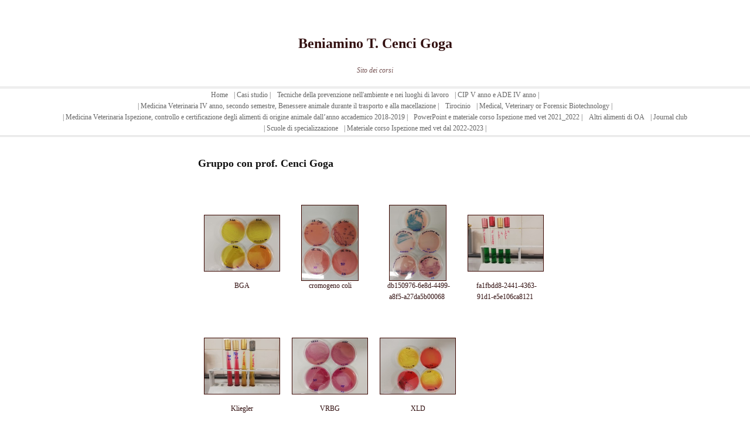

--- FILE ---
content_type: text/html
request_url: https://www.ispezioneperugia.it/uni/corsi/gruppo-con-prof-cenci-goga/
body_size: 2232
content:
<!DOCTYPE html>
<html xmlns="http://www.w3.org/1999/xhtml" xml:lang="en" lang="en">
	<head>
		<meta charset="utf-8" />
		<meta http-equiv="X-UA-Compatible" content="IE=edge" />
				<title>Gruppo con prof. Cenci Goga | Beniamino T. Cenci Goga</title>
		<meta name="robots" content="all" />
		<meta name="generator" content="Sandvox 2.10.12" />
		<meta name="viewport" content="width=769" />
		<link rel="shortcut icon" type="image/x-icon" href="../favicon.ico" />
		<link rel="alternate" type="application/rss+xml" title="RSS: Gruppo con prof. Cenci Goga" href="https://www.ispezioneperugia.it/uni/corsi/gruppo-con-prof-cenci-goga/index.xml" />
		<link rel="image_src" href="https://www.ispezioneperugia.it/uni/corsi/_Media/bga_360.jpeg" type="image/jpeg" />
		<link rel="canonical" href="https://www.ispezioneperugia.it/uni/corsi/gruppo-con-prof-cenci-goga/" />
		
		<link rel="stylesheet" type="text/css" href="../sandvox_CleanSheets/main.css" title="Clean Sheets" /><!--[if lt IE 6]>
		<link rel="stylesheet" type="text/css" href="../sandvox_CleanSheets/ie.css" /><![endif]-->
		<!--
		Photo credits for this website's design: <https://www.ispezioneperugia.it/uni/corsi/sandvox_CleanSheets/Credits.rtf>
		Licensing for this website's design:     <https://www.ispezioneperugia.it/uni/corsi/sandvox_CleanSheets/License.rtf>
		-->
		
	</head>
	<body class="sandvox has-page-title no-sidebar no-custom-banner no-navigation no-IR" id="www_ispezioneperugia_it_uni_corsi" >
				<div id="page-container">
			<div id="page">
				<div id="page-top" class="no-logo has-title has-tagline">
					<div id="title">
						<h1 class="title in"><a href="../"><span class="in">Beniamino T. Cenci Goga</span></a></h1>
						<p id="tagline"><span class="in">Sito dei corsi</span></p>
					</div><!-- title -->
					<div id="sitemenu-container">
						<div id="sitemenu">
							<h2 class="hidden">Site Navigation<a href="#page-content" rel="nofollow">[Skip]</a></h2>
							<div id="sitemenu-content">
								<ul>
									<li class="i1 o"><a href="../" title="Programma dei corsi"><span class="in">Home</span></a></li>
									<li class="i2 e"><a href="../casi-studio.html" title="| Casi studio |"><span class="in">| Casi studio |</span></a></li>
									<li class="i3 o"><a href="../tecniche-della-prevenzione.html" title="Tecniche della prevenzione nell'ambiente e nei luoghi di lavoro"><span class="in">Tecniche della prevenzione nell'ambiente e nei luoghi di lavoro</span></a></li>
									<li class="i4 e"><a href="../cip-v-anno.html" title="| CIP V anno e ADE IV anno |"><span class="in">| CIP V anno e ADE IV anno |</span></a></li>
									<li class="i5 o"><a href="../iv-anno-secondo-semestre.html" title="| Medicina Veterinaria IV anno, secondo semestre, Benessere animale durante il trasporto e alla macellazione |"><span class="in">| Medicina Veterinaria IV anno, secondo semestre, Benessere animale durante il trasporto e alla macellazione |</span></a></li>
									<li class="i6 e"><a href="../tirocinio.html" title="Tirocinio"><span class="in">Tirocinio</span></a></li>
									<li class="i7 o"><a href="../scienze-biotecnologiche.html" title="Scienze biotecnologiche mediche, veterinarie e forensi (curriculum veterinario) | Biotecnologie applicate ai prodotti di origine animale"><span class="in">| Medical, Veterinary or Forensic Biotechnology |</span></a></li>
									<li class="i8 e"><a href="../ispezione-controllo-e-certi-2.html" title="| Medicina Veterinaria Ispezione, controllo e certificazione degli alimenti di origine animale dall’anno accademico 2018-2019 |"><span class="in">| Medicina Veterinaria Ispezione, controllo e certificazione degli alimenti di origine animale dall’anno accademico 2018-2019 |</span></a></li>
									<li class="i9 o"><a href="../powerpoint-e-materiale.html" title="PowerPoint e materiale corso Ispezione med vet 2021_2022 |"><span class="in">PowerPoint e materiale corso Ispezione med vet 2021_2022 |</span></a></li>
									<li class="i10 e"><a href="../seminari.html" title="Altri alimenti di OA"><span class="in">Altri alimenti di OA</span></a></li>
									<li class="i11 o"><a href="../journal-club.html" title="| Journal club"><span class="in">| Journal club</span></a></li>
									<li class="i12 e"><a href="../scuole-di-specializzazione.html" title="| Scuole di specializzazione"><span class="in">| Scuole di specializzazione</span></a></li>
									<li class="i13 o last-item last"><a href="../materiale-corso-ispezione.html" title="| Materiale corso Ispezione med vet dal 2022-2023 |"><span class="in">| Materiale corso Ispezione med vet dal 2022-2023 |</span></a></li>
								</ul>
							</div> <!-- /sitemenu-content -->
						</div> <!-- /sitemenu -->
					</div> <!-- sitemenu-container -->
				</div> <!-- page-top -->
				<div class="clear below-page-top"></div>
				<div id="page-content" class="no-navigation">
					<div id="main">
						<div id="main-top"></div>
						<div id="main-content">
							<h2 class="title"><span class="in">Gruppo con prof. Cenci Goga</span></h2>
							<div class="article">
								<div class="article-content">
									<div class="RichTextElement">
										<div><p><br /></p>
											<div class="first graphic-container wide center">
												<div style="" class="photogrid-index graphic">
													<div class="figure-content">
														<!-- sandvox.PhotoGridIndex -->
														<div class="gridItem i1 o">
														    <a href="bga.html" title="BGA" class="imageLink"><img src="../_Media/bga_128_hr.jpeg" alt="BGA" width="128" height="95" /></a>
														    <h3><a href="bga.html" title="BGA"><span class="in">BGA</span></a></h3>
														    
														</div>
														<div class="gridItem i2 e">
														    <a href="cromogeno-coli.html" title="cromogeno coli" class="imageLink"><img src="../_Media/cromogeno-coli_96_hr.jpeg" alt="cromogeno coli" width="96" height="128" /></a>
														    <h3><a href="cromogeno-coli.html" title="cromogeno coli"><span class="in">cromogeno coli</span></a></h3>
														    
														</div>
														<div class="gridItem i3 o">
														    <a href="db150976-6e8d-4499-a8f5.html" title="db150976-6e8d-4499-a8f5-a27da5b00068" class="imageLink"><img src="../_Media/db150976-6e8d-4499-a8f5_96_hr.jpeg" alt="db150976-6e8d-4499-a8f5-a27da5b00068" width="96" height="128" /></a>
														    <h3><a href="db150976-6e8d-4499-a8f5.html" title="db150976-6e8d-4499-a8f5-a27da5b00068"><span class="in">db150976-6e8d-4499-a8f5-a27da5b00068</span></a></h3>
														    
														</div>
														<div class="gridItem i4 e">
														    <a href="fa1fbdd8-2441-4363-91d1.html" title="fa1fbdd8-2441-4363-91d1-e5e106ca8121" class="imageLink"><img src="../_Media/fa1fbdd8-2441-4363-91d1_128_hr.jpeg" alt="fa1fbdd8-2441-4363-91d1-e5e106ca8121" width="128" height="95" /></a>
														    <h3><a href="fa1fbdd8-2441-4363-91d1.html" title="fa1fbdd8-2441-4363-91d1-e5e106ca8121"><span class="in">fa1fbdd8-2441-4363-91d1-e5e106ca8121</span></a></h3>
														    
														</div>
														<div class="gridItem i5 o">
														    <a href="kliegler.html" title="Kliegler" class="imageLink"><img src="../_Media/kliegler_128_hr.jpeg" alt="Kliegler" width="128" height="95" /></a>
														    <h3><a href="kliegler.html" title="Kliegler"><span class="in">Kliegler</span></a></h3>
														    
														</div>
														<div class="gridItem i6 e">
														    <a href="vrbg.html" title="VRBG" class="imageLink"><img src="../_Media/vrbg-2_128_hr.jpeg" alt="VRBG" width="128" height="95" /></a>
														    <h3><a href="vrbg.html" title="VRBG"><span class="in">VRBG</span></a></h3>
														    
														</div>
														<div class="gridItem i7 o last-item">
														    <a href="xld.html" title="XLD" class="imageLink"><img src="../_Media/xld-2_128_hr.jpeg" alt="XLD" width="128" height="95" /></a>
														    <h3><a href="xld.html" title="XLD"><span class="in">XLD</span></a></h3>
														    
														</div>
														<div class="photogrid-index-bottom"></div>
														<!-- /sandvox.PhotoGridIndex -->
													</div>
												</div>
											</div><br />
										</div>
									</div>
								</div> <!-- /article-content -->
								<div class="article-info">
								</div> <!-- /article-info -->
							</div> <!-- /article -->
						</div> <!-- main-content -->
						<div id="main-bottom"></div>
					</div> <!-- main -->
				</div> <!-- content -->
				<div class="clear below-content"></div>
				<div id="page-bottom">
					<div id="page-bottom-contents">
						<div>© Beniamino T. Cenci Goga 2021</div>
						<div class="hidden"> <a rel="nofollow" href="#title">[Back To Top]</a></div>
					</div>
				</div> <!-- page-bottom -->
			</div> <!-- container -->
			<div id="extraDiv1"><span></span></div><div id="extraDiv2"><span></span></div><div id="extraDiv3"><span></span></div><div id="extraDiv4"><span></span></div><div id="extraDiv5"><span></span></div><div id="extraDiv6"><span></span></div>
		</div> <!-- specific body type -->
		<script src="//ajax.aspnetcdn.com/ajax/jQuery/jquery-1.9.1.min.js"></script>
		<script>
		if (typeof jQuery === 'undefined') document.write('<scr'+'ipt src="../_Resources/jquery-1.9.1.min.js"></scr'+'ipt>');
		</script>
		
		
	</body>
</html>